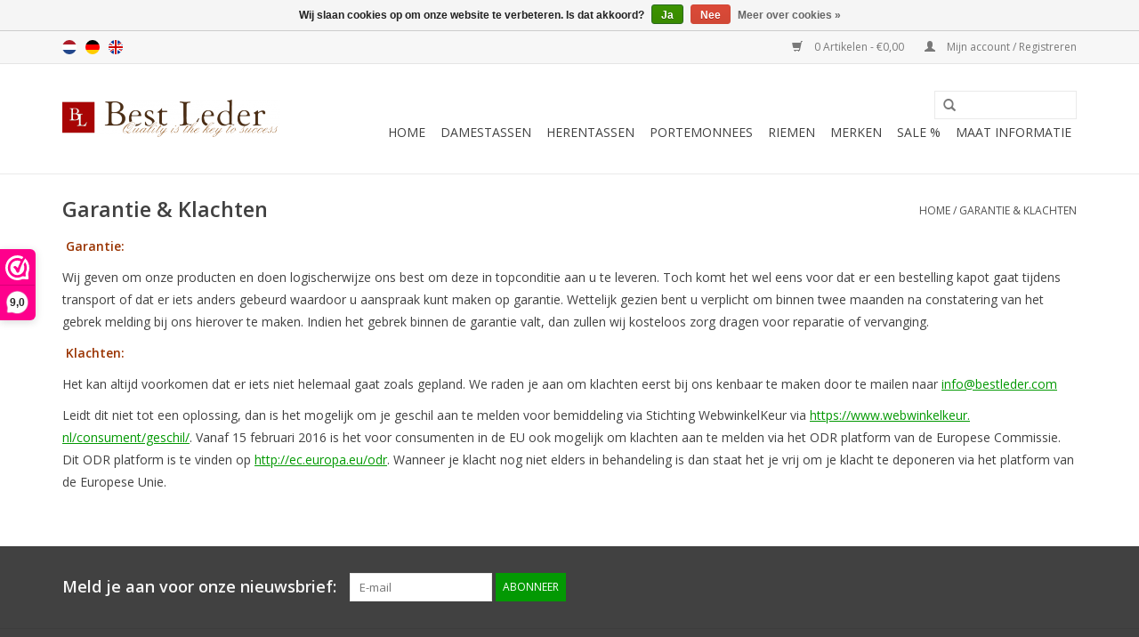

--- FILE ---
content_type: text/html;charset=utf-8
request_url: https://www.bestleder.com/nl/service/garantie-and-klachten/
body_size: 10007
content:
<!DOCTYPE html>
<html lang="nl">
  <head>
    <meta charset="utf-8"/>
<!-- [START] 'blocks/head.rain' -->
<!--

  (c) 2008-2026 Lightspeed Netherlands B.V.
  http://www.lightspeedhq.com
  Generated: 22-01-2026 @ 21:35:40

-->
<link rel="canonical" href="https://www.bestleder.com/nl/service/garantie-and-klachten/"/>
<link rel="alternate" href="https://www.bestleder.com/nl/index.rss" type="application/rss+xml" title="Nieuwe producten"/>
<link href="https://cdn.webshopapp.com/assets/cookielaw.css?2025-02-20" rel="stylesheet" type="text/css"/>
<meta name="robots" content="noodp,noydir"/>
<meta name="google-site-verification" content="bs5_ucouy256zdhQbZMFnUFdJRBmG_rs6ZKiJTj-nos"/>
<meta property="og:url" content="https://www.bestleder.com/nl/service/garantie-and-klachten/?source=facebook"/>
<meta property="og:site_name" content="Bestleder.com"/>
<meta property="og:title" content="Garantie &amp; Klachten"/>
<meta property="og:description" content="Bestleder.com goede kwalitatieve lederen riemen,tassen en portemonnees. Direct online te bestellen en de volgende werkdag in huis. Gratis verzending."/>
<!--[if lt IE 9]>
<script src="https://cdn.webshopapp.com/assets/html5shiv.js?2025-02-20"></script>
<![endif]-->
<!-- [END] 'blocks/head.rain' -->
    <title>Garantie &amp; Klachten - Bestleder.com</title>
    <meta name="description" content="Bestleder.com goede kwalitatieve lederen riemen,tassen en portemonnees. Direct online te bestellen en de volgende werkdag in huis. Gratis verzending." />
    <meta name="keywords" content="Garantie, &amp;, Klachten, tassen,tas, damestas,weekendtas,business tassen,herentas,damestas,kindertas,leuketas,avondtas,schoudertas,chique tas,design tas, hunt,riem, riemen,portemonnee,chique portemonnee, leder, leer,heren riemen,design portemonnee,mooi" />
    <meta http-equiv="X-UA-Compatible" content="IE=edge,chrome=1">
    <meta name="viewport" content="width=device-width, initial-scale=1.0">
    <meta name="apple-mobile-web-app-capable" content="yes">
    <meta name="apple-mobile-web-app-status-bar-style" content="black">
    
    <link rel="shortcut icon" href="https://cdn.webshopapp.com/shops/13404/themes/61189/assets/favicon.ico?20220912205817" type="image/x-icon" />
    <link href='https://fonts.googleapis.com/css?family=Open%20Sans:400,300,600' rel='stylesheet' type='text/css'>
    <link href='https://fonts.googleapis.com/css?family=Open%20Sans:400,300,600' rel='stylesheet' type='text/css'>
    <link rel="shortcut icon" href="https://cdn.webshopapp.com/shops/13404/themes/61189/assets/favicon.ico?20220912205817" type="image/x-icon" /> 
    <link rel="stylesheet" href="https://cdn.webshopapp.com/shops/13404/themes/61189/assets/bootstrap.css?20220912205817" />
    <link rel="stylesheet" href="https://cdn.webshopapp.com/shops/13404/themes/61189/assets/style.css?20220912205817" />    
    <link rel="stylesheet" href="https://cdn.webshopapp.com/shops/13404/themes/61189/assets/settings.css?20220912205817" />  
    <link rel="stylesheet" href="https://cdn.webshopapp.com/assets/gui-2-0.css?2025-02-20" />
    <link rel="stylesheet" href="https://cdn.webshopapp.com/assets/gui-responsive-2-0.css?2025-02-20" />   
    <link rel="stylesheet" href="https://cdn.webshopapp.com/shops/13404/themes/61189/assets/custom.css?20220912205817" />
    <script src="https://cdn.webshopapp.com/assets/jquery-1-9-1.js?2025-02-20"></script>
    <script src="https://cdn.webshopapp.com/assets/jquery-ui-1-10-1.js?2025-02-20"></script>
   
    <script type="text/javascript" src="https://cdn.webshopapp.com/shops/13404/themes/61189/assets/global.js?20220912205817"></script>

    <script type="text/javascript" src="https://cdn.webshopapp.com/shops/13404/themes/61189/assets/jcarousel.js?20220912205817"></script>
    <script type="text/javascript" src="https://cdn.webshopapp.com/assets/gui.js?2025-02-20"></script>
    <script type="text/javascript" src="https://cdn.webshopapp.com/assets/gui-responsive-2-0.js?2025-02-20"></script>
        
    <!--[if lt IE 9]>
    <link rel="stylesheet" href="https://cdn.webshopapp.com/shops/13404/themes/61189/assets/style-ie.css?20220912205817" />
    <![endif]-->
  </head>
  <body>  
    <header>
      <div class="topnav">
        <div class="container">
                    <div class="left">
                        <div class="languages">
                            <a href="https://www.bestleder.com/nl/" class="flag nl" title="Nederlands" lang="nl">Nederlands</a>
                            <a href="https://www.bestleder.com/de/" class="flag de" title="Deutsch" lang="de">Deutsch</a>
                            <a href="https://www.bestleder.com/en/" class="flag en" title="English" lang="en">English</a>
                          </div>
                                  </div>
                    <div class="right">
            <a href="https://www.bestleder.com/nl/cart/" title="Winkelwagen" class="cart"> 
              <span class="glyphicon glyphicon-shopping-cart"></span>
              0 Artikelen - €0,00
            </a>
            <a href="https://www.bestleder.com/nl/account/" title="Mijn account" class="my-account">
              <span class="glyphicon glyphicon-user"></span>
                            Mijn account / Registreren
                          </a>
          </div>
        </div>
      </div>
      <div class="navigation container">
        <div class="align">
          <ul class="burger">
            <img src="https://cdn.webshopapp.com/shops/13404/themes/61189/assets/hamburger.png?20220912205817" width="32" height="32" alt="Menu">
          </ul>
          <div class="vertical logo">
            <a href="https://www.bestleder.com/nl/" title="Chique tassen, riemen en portemonnees. Gratis verzending.">
              <img src="https://cdn.webshopapp.com/shops/13404/themes/61189/assets/logo.png?20220912205817" alt="Chique tassen, riemen en portemonnees. Gratis verzending." />
            </a>
          </div>
          <nav class="nonbounce desktop vertical">
            <form action="https://www.bestleder.com/nl/search/" method="get" id="formSearch">
              <input type="text" name="q" autocomplete="off"  value=""/>
              <span onclick="$('#formSearch').submit();" title="Zoeken" class="glyphicon glyphicon-search"></span>
            </form>            
            <ul>
              <li class="item home ">
                <a class="itemLink" href="https://www.bestleder.com/nl/">Home</a>
              </li>
                            <li class="item sub">
                <a class="itemLink" href="https://www.bestleder.com/nl/damestassen/" title="Damestassen">Damestassen</a>
                                <span class="glyphicon glyphicon-play"></span>
                <ul class="subnav">
                                    <li class="subitem">
                    <a class="subitemLink" href="https://www.bestleder.com/nl/damestassen/business-laptoptassen/" title="Business- &amp; laptoptassen">Business- &amp; laptoptassen</a>
                                      </li>
                                    <li class="subitem">
                    <a class="subitemLink" href="https://www.bestleder.com/nl/damestassen/schoudertassen/" title="Schoudertassen">Schoudertassen</a>
                                      </li>
                                    <li class="subitem">
                    <a class="subitemLink" href="https://www.bestleder.com/nl/damestassen/handtassen/" title="Handtassen">Handtassen</a>
                                      </li>
                                    <li class="subitem">
                    <a class="subitemLink" href="https://www.bestleder.com/nl/damestassen/heuptassen/" title="Heuptassen">Heuptassen</a>
                                      </li>
                                    <li class="subitem">
                    <a class="subitemLink" href="https://www.bestleder.com/nl/damestassen/rugzakken/" title="Rugzakken">Rugzakken</a>
                                      </li>
                                    <li class="subitem">
                    <a class="subitemLink" href="https://www.bestleder.com/nl/damestassen/kleine-tassen/" title="Kleine Tassen">Kleine Tassen</a>
                                      </li>
                                    <li class="subitem">
                    <a class="subitemLink" href="https://www.bestleder.com/nl/damestassen/aktetassen/" title="Aktetassen">Aktetassen</a>
                                      </li>
                                  </ul>
                              </li>
                            <li class="item sub">
                <a class="itemLink" href="https://www.bestleder.com/nl/herentassen/" title="Herentassen">Herentassen</a>
                                <span class="glyphicon glyphicon-play"></span>
                <ul class="subnav">
                                    <li class="subitem">
                    <a class="subitemLink" href="https://www.bestleder.com/nl/herentassen/reistas/" title="Reistas">Reistas</a>
                                      </li>
                                    <li class="subitem">
                    <a class="subitemLink" href="https://www.bestleder.com/nl/herentassen/schooltassen/" title="Schooltassen">Schooltassen</a>
                                      </li>
                                    <li class="subitem">
                    <a class="subitemLink" href="https://www.bestleder.com/nl/herentassen/schoudertassen/" title="Schoudertassen">Schoudertassen</a>
                                      </li>
                                    <li class="subitem">
                    <a class="subitemLink" href="https://www.bestleder.com/nl/herentassen/aktetassen/" title="Aktetassen">Aktetassen</a>
                                      </li>
                                    <li class="subitem">
                    <a class="subitemLink" href="https://www.bestleder.com/nl/herentassen/rugzak/" title="Rugzak">Rugzak</a>
                                      </li>
                                  </ul>
                              </li>
                            <li class="item sub">
                <a class="itemLink" href="https://www.bestleder.com/nl/portemonnees/" title="Portemonnees">Portemonnees</a>
                                <span class="glyphicon glyphicon-play"></span>
                <ul class="subnav">
                                    <li class="subitem">
                    <a class="subitemLink" href="https://www.bestleder.com/nl/portemonnees/dames-portemonnee/" title="Dames Portemonnee">Dames Portemonnee</a>
                                      </li>
                                    <li class="subitem">
                    <a class="subitemLink" href="https://www.bestleder.com/nl/portemonnees/heren-portemonnee/" title="Heren Portemonnee">Heren Portemonnee</a>
                                      </li>
                                    <li class="subitem">
                    <a class="subitemLink" href="https://www.bestleder.com/nl/portemonnees/creditcardhouder/" title="Creditcardhouder">Creditcardhouder</a>
                                      </li>
                                    <li class="subitem">
                    <a class="subitemLink" href="https://www.bestleder.com/nl/portemonnees/sleutelhanger/" title="Sleutelhanger">Sleutelhanger</a>
                                      </li>
                                  </ul>
                              </li>
                            <li class="item sub">
                <a class="itemLink" href="https://www.bestleder.com/nl/riemen/" title="Riemen">Riemen</a>
                                <span class="glyphicon glyphicon-play"></span>
                <ul class="subnav">
                                    <li class="subitem">
                    <a class="subitemLink" href="https://www.bestleder.com/nl/riemen/heren-riemen/" title="Heren Riemen">Heren Riemen</a>
                                      </li>
                                    <li class="subitem">
                    <a class="subitemLink" href="https://www.bestleder.com/nl/riemen/dames-riemen/" title="Dames Riemen">Dames Riemen</a>
                                      </li>
                                  </ul>
                              </li>
                            <li class="item sub">
                <a class="itemLink" href="https://www.bestleder.com/nl/merken/" title="Merken">Merken</a>
                                <span class="glyphicon glyphicon-play"></span>
                <ul class="subnav">
                                    <li class="subitem">
                    <a class="subitemLink" href="https://www.bestleder.com/nl/merken/burkely/" title="Burkely">Burkely</a>
                                      </li>
                                    <li class="subitem">
                    <a class="subitemLink" href="https://www.bestleder.com/nl/merken/hill-burry/" title="Hill Burry">Hill Burry</a>
                                      </li>
                                    <li class="subitem">
                    <a class="subitemLink" href="https://www.bestleder.com/nl/merken/redrubi/" title="REDRUBI">REDRUBI</a>
                                      </li>
                                  </ul>
                              </li>
                            <li class="item">
                <a class="itemLink" href="https://www.bestleder.com/nl/sale/" title="SALE %">SALE %</a>
                              </li>
                            <li class="item">
                <a class="itemLink" href="https://www.bestleder.com/nl/maat-informatie/" title="Maat informatie">Maat informatie</a>
                              </li>
                                                      </ul>
            <span class="glyphicon glyphicon-remove"></span>  
          </nav>
        </div>
      </div>
    </header>
    
    <div class="wrapper">
      <div class="container content">
                <div class="page-title row textpage">
  <div class="col-sm-6 col-md-6">
    <h1>Garantie &amp; Klachten</h1>
  </div>
  <div class="col-sm-6 col-md-6 breadcrumbs text-right">
    <a href="https://www.bestleder.com/nl/" title="Home">Home</a>
    
        / <a href="https://www.bestleder.com/nl/service/garantie-and-klachten/">Garantie &amp; Klachten</a>
      </div>  
    <div class="clearfix"></div>
  <div class="col-md-12">
    <div>
<p class="Standard"><b> </b><strong><span style="color: #993300;">Garantie:</span></strong></p>
</div>
<div id="m_4638666077949488782gmail-pageElementContainer">
<div id="m_4638666077949488782gmail-ModularPageElement_1207213">
<p>Wij geven om onze producten en doen logischerwijze ons best om deze in topconditie aan u te leveren. Toch komt het wel eens voor dat er een bestelling kapot gaat tijdens transport of dat er iets anders gebeurd waardoor u aanspraak kunt maken op garantie. Wettelijk gezien bent u verplicht om binnen twee maanden na constatering van het gebrek melding bij ons hierover te maken. Indien het gebrek binnen de garantie valt, dan zullen wij kosteloos zorg dragen voor reparatie of vervanging.</p>
<p class="Standard"><b> </b><strong><span style="color: #993300;">Klachten:</span></strong></p>
<p>Het kan altijd voorkomen dat er iets niet helemaal gaat zoals gepland. We raden je aan om klachten eerst bij ons kenbaar te maken door te mailen naar <a href="/cdn-cgi/l/email-protection#ff96919990bf9d9a8c8b939a9b9a8dd19c9092" target="_blank" rel="noopener"><span class="__cf_email__" data-cfemail="5b32353d341b393e282f373e3f3e2975383436">[email&#160;protected]</span></a></p>
<p>Leidt dit niet tot een oplossing, dan is het mogelijk om je geschil aan te melden voor bemiddeling via Stichting WebwinkelKeur via <a href="https://www.webwinkelkeur.nl/consument/geschil/" target="_blank" rel="noopener" data-saferedirecturl="https://www.google.com/url?q=https://www.webwinkelkeur.nl/consument/geschil/&amp;source=gmail&amp;ust=1597084108266000&amp;usg=AFQjCNHc9ysPXY8qTsXfWnBb6YV9BStOOQ">https://www.webwinkelkeur.<wbr />nl/consument/geschil/</a>. Vanaf 15 februari 2016 is het voor consumenten in de EU ook mogelijk om klachten aan te melden via het ODR platform van de Europese Commissie. Dit ODR platform is te vinden op <a href="http://ec.europa.eu/odr" target="_blank" rel="noopener" data-saferedirecturl="https://www.google.com/url?q=http://ec.europa.eu/odr&amp;source=gmail&amp;ust=1597084108266000&amp;usg=AFQjCNGl-WHarF94HkFJ9tI0PUgkKYMzng">http://ec.europa.eu/odr</a>. Wanneer je klacht nog niet elders in behandeling is dan staat het je vrij om je klacht te deponeren via het platform van de Europese Unie.</p>
</div>
</div> 
  </div>
  </div>      </div>
      
      <footer>
        <hr class="full-width" />
        <div class="container">
          <div class="social row">
                        <div class="newsletter col-xs-12 col-sm-7 col-md-7">
              <span class="title">Meld je aan voor onze nieuwsbrief:</span>
              <form id="formNewsletter" action="https://www.bestleder.com/nl/account/newsletter/" method="post">
                <input type="hidden" name="key" value="a1b1cde9db3a3edc1ee0685c35e387d4" />
                <input type="text" name="email" id="formNewsletterEmail" value="" placeholder="E-mail"/>
                <a class="btn glyphicon glyphicon-send" href="#" onclick="$('#formNewsletter').submit(); return false;" title="Abonneer" ><span>Abonneer</span></a>
              </form>
            </div>
                                 <div class="social-media col-xs-12 col-md-12  col-sm-5 col-md-5 text-right">
              <!--   <a href="https://www.facebook.com/bestledercom" class="social-icon facebook" target="_blank"></a>              <a href="https://twitter.com/Bestleder" class="social-icon twitter" target="_blank"></a>              <a href="https://plus.google.com/115300937386490221831" class="social-icon google" target="_blank"></a>                                                                    -->
            </div>
                      </div>
          <hr class="full-width" />
          <div class="links row">
            <div class="col-xs-12 col-sm-3 col-md-3">
              <strong>Klantenservice</strong>
              <ul>
                                <li><a href="https://www.bestleder.com/nl/service/about/" title="Over ons">Over ons</a></li>
                                <li><a href="https://www.bestleder.com/nl/service/general-terms-conditions/" title="Algemene voorwaarden">Algemene voorwaarden</a></li>
                                <li><a href="https://www.bestleder.com/nl/service/garantie-and-klachten/" title="Garantie &amp; Klachten">Garantie &amp; Klachten</a></li>
                                <li><a href="https://www.bestleder.com/nl/service/disclaimer/" title="Disclaimer">Disclaimer</a></li>
                                <li><a href="https://www.bestleder.com/nl/service/privacy-policy/" title="Privacy Policy">Privacy Policy</a></li>
                                <li><a href="https://www.bestleder.com/nl/service/payment-methods/" title="Betaalmethoden">Betaalmethoden</a></li>
                                <li><a href="https://www.bestleder.com/nl/service/shipping-returns/" title="Verzenden &amp; retourneren">Verzenden &amp; retourneren</a></li>
                                <li><a href="https://www.bestleder.com/nl/service/" title="Klantenservice">Klantenservice</a></li>
                                <li><a href="https://www.bestleder.com/nl/sitemap/" title="Sitemap">Sitemap</a></li>
                              </ul>
            </div>          
            <div class="col-xs-6 col-sm-3 col-md-3">
              <strong>Producten</strong>
              <ul>
                <li><a href="https://www.bestleder.com/nl/collection/" title="Alle producten">Alle producten</a></li>
                <li><a href="https://www.bestleder.com/nl/collection/?sort=newest" title="Nieuwe producten">Nieuwe producten</a></li>
                <li><a href="https://www.bestleder.com/nl/collection/offers/" title="Aanbiedingen">Aanbiedingen</a></li>
                                <li><a href="https://www.bestleder.com/nl/tags/" title="Tags">Tags</a></li>                <li><a href="https://www.bestleder.com/nl/index.rss" title="RSS-feed">RSS-feed</a></li>
              </ul>
            </div>
            <div class="col-xs-6 col-sm-3 col-md-3">
              <strong>
                                Mijn account
                              </strong>
              <ul>
                                <li><a href="https://www.bestleder.com/nl/account/" title="Registreren">Registreren</a></li>
                                <li><a href="https://www.bestleder.com/nl/account/orders/" title="Mijn bestellingen">Mijn bestellingen</a></li>
                <li><a href="https://www.bestleder.com/nl/account/tickets/" title="Mijn tickets">Mijn tickets</a></li>
                <li><a href="https://www.bestleder.com/nl/account/wishlist/" title="Mijn verlanglijst">Mijn verlanglijst</a></li>
                              </ul>
            </div>
            <div class="col-xs-12 col-sm-3 col-md-3">
              <strong>BestLeder.com</strong>              <span class="contact-description">Quality is the key to success!</span>                            <div class="contact">
                <span class="glyphicon glyphicon-earphone"></span>
                +31 (0) 649 358 210
              </div>
                                          <div class="contact">
                <span class="glyphicon glyphicon-envelope"></span>
                <a href="/cdn-cgi/l/email-protection#f29b9c949db2909781869e97969780dc919d9f" title="Email"><span class="__cf_email__" data-cfemail="9ef7f0f8f1defcfbedeaf2fbfafbecb0fdf1f3">[email&#160;protected]</span></a>
              </div>
                            <div style="padding-top:20px;">
                <a href="https://www.webwinkelkeur.nl/webshop/Bestleder_1209145" class="webwinkelkeurPopup" 		title="Webwinkel Keurmerk en klantbeoordelingen" target="_blank"><img src="https://dashboard.webwinkelkeur.nl/banners/67/1209145" alt="Webwinkel Keurmerk en klantbeoordelingen" title="Webwinkel Keurmerk en klantbeoordelingen"></a>
              </div>
                                                        <div class="hallmarks">
                                <a href="https://www.facebook.com/bestledercom" title="facebook" target="_blank">
                                    <img src="https://cdn.webshopapp.com/assets/blank.gif?2025-02-20" alt="facebook" title="facebook" />
                                  </a>
                                <a href="https://twitter.com/Bestleder" title="twitter" target="_blank">
                                    <img src="https://cdn.webshopapp.com/assets/blank.gif?2025-02-20" alt="twitter" title="twitter" />
                                  </a>
                                <a href="https://plus.google.com/100719260520393337940" title="google" target="_blank">
                                    <img src="https://cdn.webshopapp.com/assets/blank.gif?2025-02-20" alt="google" title="google" />
                                  </a>
                 
              </div>
                          </div>
          </div>
          <hr class="full-width" />
        </div>
        <div class="copyright-payment">
          <div class="container">
            <div class="row">
              <div class="copyright col-md-6">
                &copy; Copyright 2026 Bestleder.com - 
                                Powered by
                                <a href="https://www.lightspeedhq.nl/" title="Lightspeed" target="_blank">Lightspeed</a>
                                                              </div>
              <div class="payments col-md-6 text-right">
                                <a href="https://www.bestleder.com/nl/service/payment-methods/" title="Betaalmethoden">
                  <img src="https://cdn.webshopapp.com/assets/icon-payment-afterpay_nl_b2c_digital_invoice.png?2025-02-20" alt="AfterPay NL B2C Digital Invoice" />
                </a>
                              </div>
            </div>
          </div>
        </div>
      </footer>
    </div>
    <!-- [START] 'blocks/body.rain' -->
<script data-cfasync="false" src="/cdn-cgi/scripts/5c5dd728/cloudflare-static/email-decode.min.js"></script><script>
(function () {
  var s = document.createElement('script');
  s.type = 'text/javascript';
  s.async = true;
  s.src = 'https://www.bestleder.com/nl/services/stats/pageview.js';
  ( document.getElementsByTagName('head')[0] || document.getElementsByTagName('body')[0] ).appendChild(s);
})();
</script>
  <script>
(function($) {

        var NivoSlider = function(element, options){
        //Defaults are below
        var settings = $.extend({}, $.fn.nivoSlider.defaults, options);

                //Useful variables. Play carefully.
                var vars = {
                      currentSlide: 0,
                      currentImage: '',
                      totalSlides: 0,
                      randAnim: '',
                      running: false,
                      paused: false,
                      stop: false
                };
        
                //Get this slider
                var slider = $(element);
                slider.data('nivo:vars', vars);
                slider.css('position','relative');
                slider.addClass('nivoSlider');
                
                //Find our slider children
                var kids = slider.children();
                kids.each(function() {
                      var child = $(this);
                      var link = '';
                      if(!child.is('img')){
                          if(child.is('a')){
                              child.addClass('nivo-imageLink');
                              link = child;
                          }
                          child = child.find('img:first');
                      }
                      //Get img width & height
                      var childWidth = child.width();
                      if(childWidth == 0) childWidth = child.attr('width');
                      var childHeight = child.height();
                      if(childHeight == 0) childHeight = child.attr('height');
                      //Resize the slider
                      if(childWidth > slider.width()){
                          slider.width(childWidth);
                      }
                      if(childHeight > slider.height()){
                          slider.height(childHeight);
                      }
                      if(link != ''){
                          link.css('display','none');
                      }
                      child.css('display','none');
                      vars.totalSlides++;
                });
                
                //Set startSlide
                if(settings.startSlide > 0){
                      if(settings.startSlide >= vars.totalSlides) settings.startSlide = vars.totalSlides - 1;
                      vars.currentSlide = settings.startSlide;
                }
                
                //Get initial image
                if($(kids[vars.currentSlide]).is('img')){
                      vars.currentImage = $(kids[vars.currentSlide]);
                } else {
                      vars.currentImage = $(kids[vars.currentSlide]).find('img:first');
                }
                
                //Show initial link
                if($(kids[vars.currentSlide]).is('a')){
                      $(kids[vars.currentSlide]).css('display','block');
                }
                
                //Set first background
                slider.css('background','url("'+ vars.currentImage.attr('src') +'") no-repeat');

                //Create caption
                slider.append(
                      $('<div class="nivo-caption"><p></p></div>').css({ display:'none', opacity:settings.captionOpacity })
                );      
        
        // Process caption function
        var processCaption = function(settings){
            var nivoCaption = $('.nivo-caption', slider);
            if(vars.currentImage.attr('title') != '' && vars.currentImage.attr('title') != undefined){
                var title = vars.currentImage.attr('title');
                if(title.substr(0,1) == '#') title = $(title).html();  

                if(nivoCaption.css('display') == 'block'){
                    nivoCaption.find('p').fadeOut(settings.animSpeed, function(){
                      $(this).html(title);
                      $(this).fadeIn(settings.animSpeed);
                    });
                } else {
                    nivoCaption.find('p').html(title);
                }          
                nivoCaption.fadeIn(settings.animSpeed);
            } else {
                nivoCaption.fadeOut(settings.animSpeed);
            }
        }
        
                //Process initial  caption
                processCaption(settings);
                
                //In the words of Super Mario "let's a go!"
                var timer = 0;
                if(!settings.manualAdvance && kids.length > 1){
                      timer = setInterval(function(){ nivoRun(slider, kids, settings, false); }, settings.pauseTime);
                }

                //Add Direction nav
                if(settings.directionNav){
                      slider.append('<div class="nivo-directionNav"><a class="nivo-prevNav">'+ settings.prevText +'</a><a class="nivo-nextNav">'+ settings.nextText +'</a></div>');
                      
                      //Hide Direction nav
                      if(settings.directionNavHide){
                          $('.nivo-directionNav', slider).hide();
                          slider.hover(function(){
                              $('.nivo-directionNav', slider).show();
                          }, function(){
                              $('.nivo-directionNav', slider).hide();
                          });
                      }
                      
                      $('a.nivo-prevNav', slider).live('click', function(){
                          if(vars.running) return false;
                          clearInterval(timer);
                          timer = '';
                          vars.currentSlide -= 2;
                          nivoRun(slider, kids, settings, 'prev');
                      });
                      
                      $('a.nivo-nextNav', slider).live('click', function(){
                          if(vars.running) return false;
                          clearInterval(timer);
                          timer = '';
                          nivoRun(slider, kids, settings, 'next');
                      });
                }
                
                //Add Control nav
                if(settings.controlNav){
                      var nivoControl = $('<div class="nivo-controlNav"></div>');
                      slider.append(nivoControl);
                      for(var i = 0; i < kids.length; i++){
                          if(settings.controlNavThumbs){
                              var child = kids.eq(i);
                              if(!child.is('img')){
                                  child = child.find('img:first');
                              }
                              if (settings.controlNavThumbsFromRel) {
                                  nivoControl.append('<a class="nivo-control" rel="'+ i +'"><img src="'+ child.attr('rel') + '" alt="" /></a>');
                              } else {
                                  nivoControl.append('<a class="nivo-control" rel="'+ i +'"><img src="'+ child.attr('src').replace(settings.controlNavThumbsSearch, settings.controlNavThumbsReplace) +'" alt="" /></a>');
                              }
                          } else {
                              nivoControl.append('<a class="nivo-control" rel="'+ i +'">'+ (i + 1) +'</a>');
                          }
                          
                      }
                      //Set initial active link
                      $('.nivo-controlNav a:eq('+ vars.currentSlide +')', slider).addClass('active');
                      
                      $('.nivo-controlNav a', slider).live('click', function(){
                          if(vars.running) return false;
                          if($(this).hasClass('active')) return false;
                          clearInterval(timer);
                          timer = '';
                          slider.css('background','url("'+ vars.currentImage.attr('src') +'") no-repeat');
                          vars.currentSlide = $(this).attr('rel') - 1;
                          nivoRun(slider, kids, settings, 'control');
                      });
                }
                
                //Keyboard Navigation
                if(settings.keyboardNav){
                      $(window).keypress(function(event){
                          //Left
                          if(event.keyCode == '37'){
                              if(vars.running) return false;
                              clearInterval(timer);
                              timer = '';
                              vars.currentSlide-=2;
                              nivoRun(slider, kids, settings, 'prev');
                          }
                          //Right
                          if(event.keyCode == '39'){
                              if(vars.running) return false;
                              clearInterval(timer);
                              timer = '';
                              nivoRun(slider, kids, settings, 'next');
                          }
                      });
                }
                
                //For pauseOnHover setting
                if(settings.pauseOnHover){
                      slider.hover(function(){
                          vars.paused = true;
                          clearInterval(timer);
                          timer = '';
                      }, function(){
                          vars.paused = false;
                          //Restart the timer
                          if(timer == '' && !settings.manualAdvance){
                              timer = setInterval(function(){ nivoRun(slider, kids, settings, false); }, settings.pauseTime);
                          }
                      });
                }
                
                //Event when Animation finishes
                slider.bind('nivo:animFinished', function(){ 
                      vars.running = false; 
                      //Hide child links
                      $(kids).each(function(){
                          if($(this).is('a')){
                              $(this).css('display','none');
                          }
                      });
                      //Show current link
                      if($(kids[vars.currentSlide]).is('a')){
                          $(kids[vars.currentSlide]).css('display','block');
                      }
                      //Restart the timer
                      if(timer == '' && !vars.paused && !settings.manualAdvance){
                          timer = setInterval(function(){ nivoRun(slider, kids, settings, false); }, settings.pauseTime);
                      }
                      //Trigger the afterChange callback
                      settings.afterChange.call(this);
                });
                
                // Add slices for slice animations
                var createSlices = function(slider, settings, vars){
                      for(var i = 0; i < settings.slices; i++){
                var sliceWidth = Math.round(slider.width()/settings.slices);
                if(i == settings.slices-1){
                    slider.append(
                      $('<div class="nivo-slice"></div>').css({ 
                        left:(sliceWidth*i)+'px', width:(slider.width()-(sliceWidth*i))+'px',
                        height:'0px', 
                        opacity:'0', 
                        background: 'url("'+ vars.currentImage.attr('src') +'") no-repeat -'+ ((sliceWidth + (i * sliceWidth)) - sliceWidth) +'px 0%'
                      })
                    );
                } else {
                    slider.append(
                      $('<div class="nivo-slice"></div>').css({ 
                        left:(sliceWidth*i)+'px', width:sliceWidth+'px',
                        height:'0px', 
                        opacity:'0', 
                        background: 'url("'+ vars.currentImage.attr('src') +'") no-repeat -'+ ((sliceWidth + (i * sliceWidth)) - sliceWidth) +'px 0%'
                      })
                    );
                }
            }
                }
        
        // Add boxes for box animations
        var createBoxes = function(slider, settings, vars){
            var boxWidth = Math.round(slider.width()/settings.boxCols);
            var boxHeight = Math.round(slider.height()/settings.boxRows);
            
            for(var rows = 0; rows < settings.boxRows; rows++){
                for(var cols = 0; cols < settings.boxCols; cols++){
                    if(cols == settings.boxCols-1){
                      slider.append(
                        $('<div class="nivo-box"></div>').css({ 
                          opacity:0,
                          left:(boxWidth*cols)+'px', 
                          top:(boxHeight*rows)+'px',
                          width:(slider.width()-(boxWidth*cols))+'px',
                          height:boxHeight+'px',
                          background: 'url("'+ vars.currentImage.attr('src') +'") no-repeat -'+ ((boxWidth + (cols * boxWidth)) - boxWidth) +'px -'+ ((boxHeight + (rows * boxHeight)) - boxHeight) +'px'
                        })
                      );
                    } else {
                      slider.append(
                        $('<div class="nivo-box"></div>').css({ 
                          opacity:0,
                          left:(boxWidth*cols)+'px', 
                          top:(boxHeight*rows)+'px',
                          width:boxWidth+'px',
                          height:boxHeight+'px',
                          background: 'url("'+ vars.currentImage.attr('src') +'") no-repeat -'+ ((boxWidth + (cols * boxWidth)) - boxWidth) +'px -'+ ((boxHeight + (rows * boxHeight)) - boxHeight) +'px'
                        })
                      );
                    }
                }
            }
        }

                // Private run method
        var nivoRun = function(slider, kids, settings, nudge){
            //Get our vars
            var vars = slider.data('nivo:vars');
                      
                      //Trigger the lastSlide callback
                      if(vars && (vars.currentSlide == vars.totalSlides - 1)){ 
                settings.lastSlide.call(this);
            }
                      
                      // Stop
            if((!vars || vars.stop) && !nudge) return false;
            
            //Trigger the beforeChange callback
            settings.beforeChange.call(this);
                    
            //Set current background before change
            if(!nudge){
                slider.css('background','url("'+ vars.currentImage.attr('src') +'") no-repeat');
            } else {
                if(nudge == 'prev'){
                    slider.css('background','url("'+ vars.currentImage.attr('src') +'") no-repeat');
                }
                if(nudge == 'next'){
                    slider.css('background','url("'+ vars.currentImage.attr('src') +'") no-repeat');
                }
            }
            vars.currentSlide++;
                      //Trigger the slideshowEnd callback
            if(vars.currentSlide == vars.totalSlides){ 
                vars.currentSlide = 0;
                settings.slideshowEnd.call(this);
            }
            if(vars.currentSlide < 0) vars.currentSlide = (vars.totalSlides - 1);
            //Set vars.currentImage
            if($(kids[vars.currentSlide]).is('img')){
                vars.currentImage = $(kids[vars.currentSlide]);
            } else {
                vars.currentImage = $(kids[vars.currentSlide]).find('img:first');
            }
            
            //Set active links
            if(settings.controlNav){
                $('.nivo-controlNav a', slider).removeClass('active');
                $('.nivo-controlNav a:eq('+ vars.currentSlide +')', slider).addClass('active');
            }
            
            //Process caption
            processCaption(settings);
            
            // Remove any slices from last transition
            $('.nivo-slice', slider).remove();
            
            // Remove any boxes from last transition
            $('.nivo-box', slider).remove();
            
            if(settings.effect == 'random'){
                var anims = new Array('fade');
                vars.randAnim = anims[Math.floor(Math.random()*(anims.length + 1))];
                if(vars.randAnim == undefined) vars.randAnim = 'fade';
            }
                      
                      //Run random effect from specified set (eg: effect:'fold,fade')
                      if(settings.effect.indexOf(',') != -1){
                          var anims = settings.effect.split(',');
                          vars.randAnim = anims[Math.floor(Math.random()*(anims.length))];
                if(vars.randAnim == undefined) vars.randAnim = 'fade';
                      }
        
            //Run effects
            vars.running = true;
            if(settings.effect == 'sliceDown' || settings.effect == 'sliceDownRight' || vars.randAnim == 'sliceDownRight' ||
                settings.effect == 'sliceDownLeft' || vars.randAnim == 'sliceDownLeft'){
                createSlices(slider, settings, vars);
                var timeBuff = 0;
                var i = 0;
                var slices = $('.nivo-slice', slider);
                if(settings.effect == 'sliceDownLeft' || vars.randAnim == 'sliceDownLeft') slices = $('.nivo-slice', slider)._reverse();
                
                slices.each(function(){
                    var slice = $(this);
                    slice.css({ 'top': '0px' });
                    if(i == settings.slices-1){
                      setTimeout(function(){
                        slice.animate({ height:'100%', opacity:'1.0' }, settings.animSpeed, '', function(){ slider.trigger('nivo:animFinished'); });
                      }, (100 + timeBuff));
                    } else {
                      setTimeout(function(){
                        slice.animate({ height:'100%', opacity:'1.0' }, settings.animSpeed);
                      }, (100 + timeBuff));
                    }
                    timeBuff += 50;
                    i++;
                });
            } 
            else if(settings.effect == 'sliceUp' || settings.effect == 'sliceUpRight' || vars.randAnim == 'sliceUpRight' ||
                    settings.effect == 'sliceUpLeft' || vars.randAnim == 'sliceUpLeft'){
                createSlices(slider, settings, vars);
                var timeBuff = 0;
                var i = 0;
                var slices = $('.nivo-slice', slider);
                if(settings.effect == 'sliceUpLeft' || vars.randAnim == 'sliceUpLeft') slices = $('.nivo-slice', slider)._reverse();
                
                slices.each(function(){
                    var slice = $(this);
                    slice.css({ 'bottom': '0px' });
                    if(i == settings.slices-1){
                      setTimeout(function(){
                        slice.animate({ height:'100%', opacity:'1.0' }, settings.animSpeed, '', function(){ slider.trigger('nivo:animFinished'); });
                      }, (100 + timeBuff));
                    } else {
                      setTimeout(function(){
                        slice.animate({ height:'100%', opacity:'1.0' }, settings.animSpeed);
                      }, (100 + timeBuff));
                    }
                    timeBuff += 50;
                    i++;
                });
            } 
            else if(settings.effect == 'sliceUpDown' || settings.effect == 'sliceUpDownRight' || vars.randAnim == 'sliceUpDown' || 
                    settings.effect == 'sliceUpDownLeft' || vars.randAnim == 'sliceUpDownLeft'){
                createSlices(slider, settings, vars);
                var timeBuff = 0;
                var i = 0;
                var v = 0;
                var slices = $('.nivo-slice', slider);
                if(settings.effect == 'sliceUpDownLeft' || vars.randAnim == 'sliceUpDownLeft') slices = $('.nivo-slice', slider)._reverse();
                
                slices.each(function(){
                    var slice = $(this);
                    if(i == 0){
                      slice.css('top','0px');
                      i++;
                    } else {
                      slice.css('bottom','0px');
                      i = 0;
                    }
                    
                    if(v == settings.slices-1){
                      setTimeout(function(){
                        slice.animate({ height:'100%', opacity:'1.0' }, settings.animSpeed, '', function(){ slider.trigger('nivo:animFinished'); });
                      }, (100 + timeBuff));
                    } else {
                      setTimeout(function(){
                        slice.animate({ height:'100%', opacity:'1.0' }, settings.animSpeed);
                      }, (100 + timeBuff));
                    }
                    timeBuff += 50;
                    v++;
                });
            } 
            else if(settings.effect == 'fold' || vars.randAnim == 'fold'){
                createSlices(slider, settings, vars);
                var timeBuff = 0;
                var i = 0;
                
                $('.nivo-slice', slider).each(function(){
                    var slice = $(this);
                    var origWidth = slice.width();
                    slice.css({ top:'0px', height:'100%', width:'0px' });
                    if(i == settings.slices-1){
                      setTimeout(function(){
                        slice.animate({ width:origWidth, opacity:'1.0' }, settings.animSpeed, '', function(){ slider.trigger('nivo:animFinished'); });
                      }, (100 + timeBuff));
                    } else {
                      setTimeout(function(){
                        slice.animate({ width:origWidth, opacity:'1.0' }, settings.animSpeed);
                      }, (100 + timeBuff));
                    }
                    timeBuff += 50;
                    i++;
                });
            }  
            else if(settings.effect == 'fade' || vars.randAnim == 'fade'){
                createSlices(slider, settings, vars);
                
                var firstSlice = $('.nivo-slice:first', slider);
                          firstSlice.css({
                              'height': '100%',
                              'width': slider.width() + 'px'
                          });
        
                firstSlice.animate({ opacity:'1.0' }, (settings.animSpeed*2), '', function(){ slider.trigger('nivo:animFinished'); });
            }          
                      else if(settings.effect == 'slideInRight' || vars.randAnim == 'slideInRight'){
                createSlices(slider, settings, vars);
                
                          var firstSlice = $('.nivo-slice:first', slider);
                          firstSlice.css({
                              'height': '100%',
                              'width': '0px',
                              'opacity': '1'
                          });

                          firstSlice.animate({ width: slider.width() + 'px' }, (settings.animSpeed*2), '', function(){ slider.trigger('nivo:animFinished'); });
                      }
                      else if(settings.effect == 'slideInLeft' || vars.randAnim == 'slideInLeft'){
                createSlices(slider, settings, vars);
                
                          var firstSlice = $('.nivo-slice:first', slider);
                          firstSlice.css({
                              'height': '100%',
                              'width': '0px',
                              'opacity': '1',
                              'left': '',
                              'right': '0px'
                          });

                          firstSlice.animate({ width: slider.width() + 'px' }, (settings.animSpeed*2), '', function(){ 
                              // Reset positioning
                              firstSlice.css({
                                  'left': '0px',
                                  'right': ''
                              });
                              slider.trigger('nivo:animFinished'); 
                          });
                      }
            else if(settings.effect == 'boxRandom' || vars.randAnim == 'boxRandom'){
                createBoxes(slider, settings, vars);
                
                var totalBoxes = settings.boxCols * settings.boxRows;
                var i = 0;
                var timeBuff = 0;
                
                var boxes = shuffle($('.nivo-box', slider));
                boxes.each(function(){
                    var box = $(this);
                    if(i == totalBoxes-1){
                      setTimeout(function(){
                        box.animate({ opacity:'1' }, settings.animSpeed, '', function(){ slider.trigger('nivo:animFinished'); });
                      }, (100 + timeBuff));
                    } else {
                      setTimeout(function(){
                        box.animate({ opacity:'1' }, settings.animSpeed);
                      }, (100 + timeBuff));
                    }
                    timeBuff += 20;
                    i++;
                });
            }
            else if(settings.effect == 'boxRain' || vars.randAnim == 'boxRain' || settings.effect == 'boxRainReverse' || vars.randAnim == 'boxRainReverse' || 
                              settings.effect == 'boxRainGrow' || vars.randAnim == 'boxRainGrow' || settings.effect == 'boxRainGrowReverse' || vars.randAnim == 'boxRainGrowReverse'){
                createBoxes(slider, settings, vars);
                
                var totalBoxes = settings.boxCols * settings.boxRows;
                var i = 0;
                var timeBuff = 0;
                
                // Split boxes into 2D array
                var rowIndex = 0;
                var colIndex = 0;
                var box2Darr = new Array();
                box2Darr[rowIndex] = new Array();
                var boxes = $('.nivo-box', slider);
                if(settings.effect == 'boxRainReverse' || vars.randAnim == 'boxRainReverse' ||
                             settings.effect == 'boxRainGrowReverse' || vars.randAnim == 'boxRainGrowReverse'){
                    boxes = $('.nivo-box', slider)._reverse();
                }
                boxes.each(function(){
                    box2Darr[rowIndex][colIndex] = $(this);
                    colIndex++;
                    if(colIndex == settings.boxCols){
                      rowIndex++;
                      colIndex = 0;
                      box2Darr[rowIndex] = new Array();
                    }
                });
                
                // Run animation
                for(var cols = 0; cols < (settings.boxCols * 2); cols++){
                    var prevCol = cols;
                    for(var rows = 0; rows < settings.boxRows; rows++){
                      if(prevCol >= 0 && prevCol < settings.boxCols){
                        /* Due to some weird JS bug with loop vars 
                        being used in setTimeout, this is wrapped
                        with an anonymous function call */
                        (function(row, col, time, i, totalBoxes) {
                          var box = $(box2Darr[row][col]);
                                          var w = box.width();
                                          var h = box.height();
                                          if(settings.effect == 'boxRainGrow' || vars.randAnim == 'boxRainGrow' ||
                                             settings.effect == 'boxRainGrowReverse' || vars.randAnim == 'boxRainGrowReverse'){
                                              box.width(0).height(0);
                                          }
                          if(i == totalBoxes-1){
                            setTimeout(function(){
                              box.animate({ opacity:'1', width:w, height:h }, settings.animSpeed/1.3, '', function(){ slider.trigger('nivo:animFinished'); });
                            }, (100 + time));
                          } else {
                            setTimeout(function(){
                              box.animate({ opacity:'1', width:w, height:h }, settings.animSpeed/1.3);
                            }, (100 + time));
                          }
                        })(rows, prevCol, timeBuff, i, totalBoxes);
                        i++;
                      }
                      prevCol--;
                    }
                    timeBuff += 100;
                }
            }
        }
        
        // Shuffle an array
        var shuffle = function(arr){
            for(var j, x, i = arr.length; i; j = parseInt(Math.random() * i), x = arr[--i], arr[i] = arr[j], arr[j] = x);
            return arr;
        }
                
                // For debugging
                var trace = function(msg){
                      if (this.console && typeof console.log != "undefined")
                          console.log(msg);
                }
                
                // Start / Stop
                this.stop = function(){
                      if(!$(element).data('nivo:vars').stop){
                          $(element).data('nivo:vars').stop = true;
                          trace('Stop Slider');
                      }
                }
                
                this.start = function(){
                      if($(element).data('nivo:vars').stop){
                          $(element).data('nivo:vars').stop = false;
                          trace('Start Slider');
                      }
                }
                
                //Trigger the afterLoad callback
                settings.afterLoad.call(this);
        
        return this;
        };
                
        $.fn.nivoSlider = function(options) {
        
                return this.each(function(key, value){
                      var element = $(this);
                      // Return early if this element already has a plugin instance
                      if (element.data('nivoslider')) return element.data('nivoslider');
                      // Pass options to plugin constructor
                      var nivoslider = new NivoSlider(this, options);
                      // Store plugin object in this element's data
                      element.data('nivoslider', nivoslider);
                });

    };
    
    //Default settings
    $.fn.nivoSlider.defaults = {
        effect: 'random',
        slices: 15,
        boxCols: 8,
        boxRows: 4,
        animSpeed: 500,
        pauseTime: 6000,
        startSlide: 0,
        directionNav: true,
        directionNavHide: true,
        controlNav: true,
        controlNavThumbs: false,
                controlNavThumbsFromRel: false,
        controlNavThumbsSearch: '.jpg',
        controlNavThumbsReplace: '_thumb.jpg',
        keyboardNav: true,
        pauseOnHover: true,
        manualAdvance: false,
        captionOpacity: 0.8,
        prevText: 'Prev',
        nextText: 'Next',
        beforeChange: function(){},
        afterChange: function(){},
        slideshowEnd: function(){},
                lastSlide: function(){},
                afterLoad: function(){}
    };
    
    $.fn._reverse = [].reverse;
    
})(jQuery);
</script>
<script>
(function () {
  var s = document.createElement('script');
  s.type = 'text/javascript';
  s.async = true;
  s.src = 'https://dashboard.webwinkelkeur.nl/webshops/sidebar.js?id=1209145';
  ( document.getElementsByTagName('head')[0] || document.getElementsByTagName('body')[0] ).appendChild(s);
})();
</script>
<script>
(function () {
  var s = document.createElement('script');
  s.type = 'text/javascript';
  s.async = true;
  s.src = 'https://components.lightspeed.mollie.com/static/js/lazyload.js';
  ( document.getElementsByTagName('head')[0] || document.getElementsByTagName('body')[0] ).appendChild(s);
})();
</script>
  <div class="wsa-cookielaw">
            Wij slaan cookies op om onze website te verbeteren. Is dat akkoord?
      <a href="https://www.bestleder.com/nl/cookielaw/optIn/" class="wsa-cookielaw-button wsa-cookielaw-button-green" rel="nofollow" title="Ja">Ja</a>
      <a href="https://www.bestleder.com/nl/cookielaw/optOut/" class="wsa-cookielaw-button wsa-cookielaw-button-red" rel="nofollow" title="Nee">Nee</a>
      <a href="https://www.bestleder.com/nl/service/privacy-policy/" class="wsa-cookielaw-link" rel="nofollow" title="Meer over cookies">Meer over cookies &raquo;</a>
      </div>
<!-- [END] 'blocks/body.rain' -->
  </body>
  <script>
    elem.addEventListener('touchstart', function(event){
    this.allowUp = (this.scrollTop > 0);
    this.allowDown = (this.scrollTop < this.scrollHeight - this.clientHeight);
    this.prevTop = null; 
    this.prevBot = null;
    this.lastY = event.pageY;
});

elem.addEventListener('touchmove', function(event){
    var up = (event.pageY > this.lastY), 
        down = !up;

    this.lastY = event.pageY;

    if ((up && this.allowUp) || (down && this.allowDown)) 
        event.stopPropagation();
    else 
        event.preventDefault();
});</script>
<script>
  $.nonbounce();

  </script>
</html>

--- FILE ---
content_type: text/javascript;charset=utf-8
request_url: https://www.bestleder.com/nl/services/stats/pageview.js
body_size: -434
content:
// SEOshop 22-01-2026 21:35:41